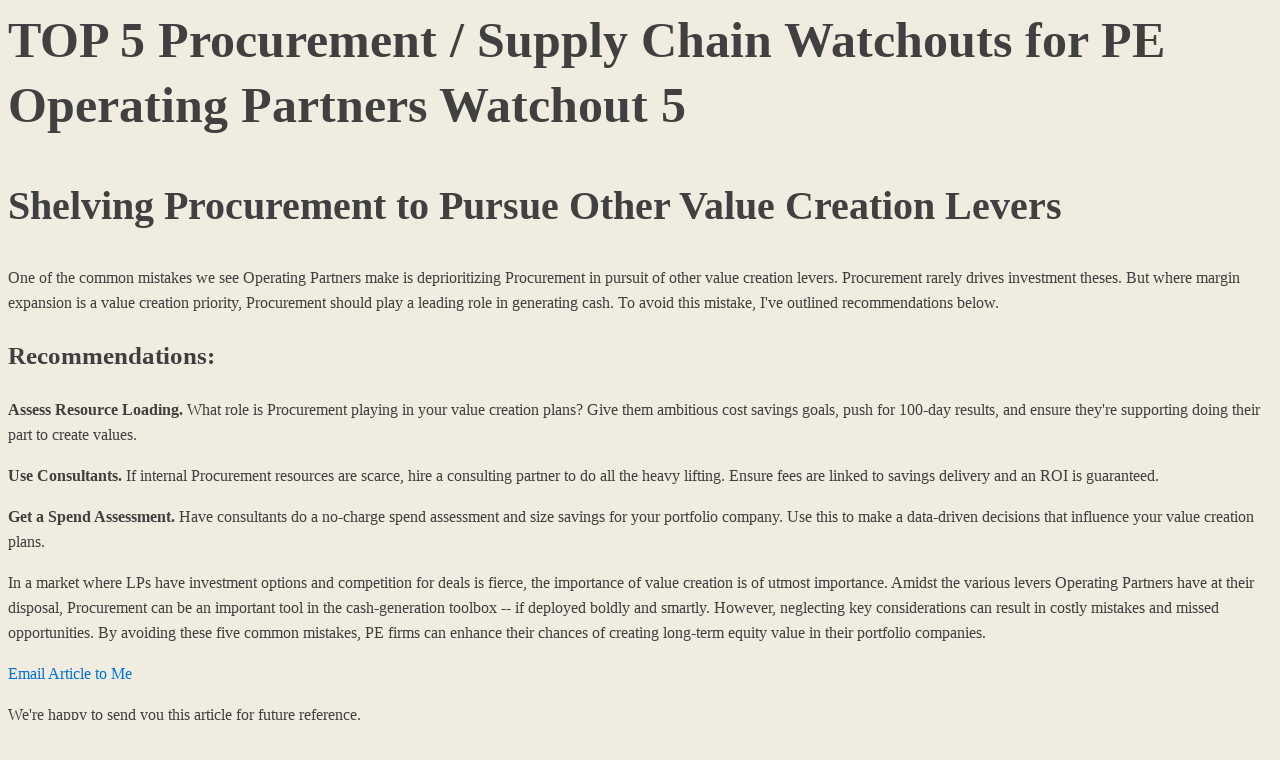

--- FILE ---
content_type: text/html; charset=UTF-8
request_url: https://adaircompany.com/category/perspectives/
body_size: 4514
content:
<link rel='stylesheet' id='oxygen-universal-styles-css' href='//adaircompany.com/wp-content/uploads/oxygen/css/universal.css?cache=1768521349&#038;ver=6.8.3' media='all' />
<!-- END OF WP_HEAD() -->
</head>
<body data-rsssl=1 class="archive category category-perspectives category-45 wp-embed-responsive wp-theme-oxygen-is-not-a-theme  oxygen-body" >




										<article id="post-3737" class="post-3737 post type-post status-publish format-standard has-post-thumbnail hentry category-perspectives tag-thought-leadership">
					<header>
						<h1>TOP 5 Procurement / Supply Chain Watchouts for PE Operating Partners Watchout 5</h1>					</header>

					<div>
						
<h2 class="wp-block-heading">Shelving Procurement to Pursue Other Value Creation Levers</h2>



<p>One of the common mistakes we see Operating Partners make is deprioritizing Procurement in pursuit of other value creation levers. Procurement rarely drives investment theses. But where margin expansion is a value creation priority, Procurement should play a leading role in generating cash. To avoid this mistake, I've outlined recommendations below.</p>



<h3 class="wp-block-heading">Recommendations:</h3>



<p><strong>Assess Resource Loading.</strong> What role is Procurement playing in your value creation plans? Give them ambitious cost savings goals, push for 100-day results, and ensure they're supporting doing their part to create values.</p>



<p><strong>Use Consultants.</strong> If internal Procurement resources are scarce, hire a consulting partner to do all the heavy lifting. Ensure fees are linked to savings delivery and an ROI is guaranteed.</p>



<p><strong>Get a Spend Assessment.</strong> Have consultants do a no-charge spend assessment and size savings for your portfolio company. Use this to make a data-driven decisions that influence your value creation plans.</p>



<p>In a market where LPs have investment options and competition for deals is fierce, the importance of value creation is of utmost importance. Amidst the various levers Operating Partners have at their disposal, Procurement can be an important tool in the cash-generation toolbox -- if deployed boldly and smartly. However, neglecting key considerations can result in costly mistakes and missed opportunities. By avoiding these five common mistakes, PE firms can enhance their chances of creating long-term equity value in their portfolio companies.</p>



<p><a href="https://adaircompany.com/contact/">Email Article to Me</a></p>



<p>We're happy to send you this article for future reference.</p>
					</div>

				</article>
								<article id="post-3738" class="post-3738 post type-post status-publish format-standard has-post-thumbnail hentry category-perspectives tag-thought-leadership">
					<header>
						<h1>TOP 5 Procurement / Supply Chain Watchouts for PE Operating Partners Watchout 4</h1>					</header>

					<div>
						
<h2 class="wp-block-heading">Damaging Supplier Relationships in Value Creation</h2>



<p>The fourth common error we've observed is inadvertently damaging supplier relationships in pursuit of cost optimization. Overemphasizing transactional relationships and neglecting the importance of long-term, strategic partnerships can hinder a supply chain's resilience, and compromise equity value. To avoid this mistake, I've outlined recommendations below.</p>



<h3 class="wp-block-heading">Recommendations:</h3>



<p><strong>Meet with Top Suppliers:</strong> Conduct c-level meetings with top suppliers in the first 100 days. Understand their capabilities and challenges, share vision and goals, and cultivate strong, collaborative relationships.</p>



<p><strong>Share Information:</strong> Open and transparent communication is vital. Share information about demand forecasts, savings targets, and strategic plans to enable suppliers to better align with your objectives.</p>



<p><strong>Collaborate on Innovation:</strong> Work with suppliers to identify opportunities for innovation and continuous improvement. Integrated product development and cost-saving initiatives can yield substantial benefits.</p>



<p><a href="https://adaircompany.com/contact/">Email Article to Me</a></p>



<p>We're happy to send you this article for future reference.</p>
					</div>

				</article>
								<article id="post-3739" class="post-3739 post type-post status-publish format-standard has-post-thumbnail hentry category-perspectives tag-thought-leadership">
					<header>
						<h1>TOP 5 Procurement / Supply Chain Watchouts for PE Operating Partners Watchout 3</h1>					</header>

					<div>
						
<h2 class="wp-block-heading">Sacrificing Long-Term Value for Short-Term Gain</h2>



<p>Too often, we've observed Operating Partners neglect restructuring Procurement &amp; Supply Chain functions, instead deploying short-term tactics in their efforts to create value. Consultants are hired too quickly, direct material strategic sourcing projects ensue, the Procurement team gets buried in complexity, savings doesn't flow the bottom line as expected, and the cycle continues with new ownership. Why? The foundation to deliver and sustain long-term procurement equity value was never established or worse, burnt to the ground. To avoid making this mistake, we recommend the following:</p>



<h3 class="wp-block-heading">Recommendations:</h3>



<p><strong>Build the organization.</strong> Ensure the Procurement team is structured to be customer- and value-centric. Align the function as a service provider to the business while delivering YoY savings and working capital improvements, and build capabilities around strategic sourcing, category management, SIOP, etc.</p>



<p><strong>Avoid supplier slash &amp; burn.</strong> Suppliers despise the traditional PE approach to cost cutting – 3% demand letters, mass consolidation, mandated consignment programs. The pandemic showed us relationships matter – so meet your 80/20 suppliers in person and explore ways to generate cost savings together.</p>



<p><strong>Align around customers.</strong> Harness the 100-day period to deliver c-suite messaging internally and externally to energize Procurement, functional leaders, and suppliers. Rally them around growing together through delivering more value to customers – via innovation, lead-times, service levels, savings, etc.</p>



<p><a href="https://adaircompany.com/contact/">Email Article to Me</a></p>



<p>We're happy to send you this article for future reference.</p>



<p></p>
					</div>

				</article>
								<article id="post-3740" class="post-3740 post type-post status-publish format-standard has-post-thumbnail hentry category-perspectives tag-thought-leadership">
					<header>
						<h1>TOP 5 Procurement / Supply Chain Watchouts for PE Operating Partners Watchout 2</h1>					</header>

					<div>
						
<h2 class="wp-block-heading">Forgetting the Whole of Procurement's Cash-Generation Levers</h2>



<p>Procurement's influence on the Income Statement is well-recognized, yet we frequently observe Operating Partners errantly overlook Procurement's impact on the Balance Sheet. Operating Partners can look to Procurement to unlock cash to fund growth, acquisitions, and debt paydown. How? Through optimizing inventory (DIO) alongside payment terms (DPO) – 2/3 of the working capital equation. To avoid this mistake, I've outlined recommendations below.</p>



<h3 class="wp-block-heading">Recommendations:</h3>



<p><strong>Tackle Inventory.</strong> Ensure Supply Chain understands customer requirements, has a SIOP process and purchasing policies, and employs solid statistical theory when setting stock levels. Inventory optimization can hit the Balance Sheet within 100 days post-closing and will increase service levels.</p>



<p><strong>Optimize Pay Terms.</strong> Ensure Sourcing negotiates for extended pay terms and early pay discounts (not mutually exclusive), and price/inventory tradeoffs are visible to the CFO before contracting. Pay terms can impact both the P&amp;L and Balance Sheet within the first 100 days as well.</p>



<p><strong>Negotiate Wholistically.</strong> Procurement teams should conduct interests-based negotiations for both Working Capital levers (consignment, extended pay terms, inventory buy-backs, etc.) and EBITDA levers (pricing, rebates, VA/VE savings, early pay discounts, etc.) when negotiating with suppliers.</p>



<p><a href="https://adaircompany.com/contact/">Email Article to Me</a></p>



<p>We're happy to send you this article for future reference.</p>



<p></p>
					</div>

				</article>
								<article id="post-4092" class="post-4092 post type-post status-publish format-standard has-post-thumbnail hentry category-perspectives tag-thought-leadership">
					<header>
						<h1>TOP 5 Procurement / Supply Chain Watchouts for PE Operating Partners Watchout 1</h1>					</header>

					<div>
						
<p>In the private equity (PE) space, it’s no surprise that successful investments often depend on the ability to pinpoint opportunity and identify risks early in the due diligence process and during the first critical 100 days. We’ve all heard the tales of post-closing integrations gone bad – supply disruptions, employee turnover, customer attrition, and unwieldy, multi-pronged value creation efforts that overwhelm and delay results.&nbsp;</p>



<p>Procurement should be a no-regrets value creation lever, but common mistakes can create complexity and delay results. In this article, I’ll share my perspective based on what Adair &amp; Company has seen while advising and consulting with PE firms – the top five watchouts from a procurement and supply chain perspective, from due diligence through the first 100 days.<br><br><strong>WATCHOUT ONE: Neglecting Procurement in Due Diligence</strong></p>



<p><br>One of the most common mistakes we’ve seen Operating Partners and Deal Teams make in due diligence is undercutting deal and integration efforts by not applying enough rigor in due diligence. Even when given access to data, how many times has your team baked a generic 2-5% first-year COGS savings into the deal model? And how many times have you left project identification for integration, and how has that impacted 100-day results? To avoid this pitfall, we recommend the following:</p>



<ol start="1" class="wp-block-list">
<li><strong>Do the Work, Don’t Wait.</strong> For most midmarket companies, it should take days (not weeks) to size savings and risks in due diligence. Help Deal Teams price-to-win with accurate cost synergies, avoid costly surprises, and move with speed into the first 100 days. If prioritized, Procurement can be one of the quickest cash-generating levers in your arsenal.</li>



<li><strong>Be More Specific. </strong>Stop using generic 2-5% savings (on COGS) in your deal models. Increase the accuracy of your cost synergies by utilizing third-party benchmarks that are recent and specific to the categories your Target company buys. It’s marginally more effort for substantially more clarity and benefit.</li>



<li><strong>Detail Projects. </strong>Sprint from the deal model to 100-day integration by translating savings targets into concrete savings projects. Frontload price harmonization, supplier negotiations, GPO leverage, and Indirects Sourcing – then layer in more complex Direct Material categories as wins start to accumulate.</li>
</ol>
					</div>

				</article>
					<!-- WP_FOOTER -->
<script type="speculationrules">
{"prefetch":[{"source":"document","where":{"and":[{"href_matches":"\/*"},{"not":{"href_matches":["\/wp-*.php","\/wp-admin\/*","\/wp-content\/uploads\/*","\/wp-content\/*","\/wp-content\/plugins\/*","\/wp-content\/themes\/twentytwentyfive\/*","\/wp-content\/themes\/oxygen-is-not-a-theme\/*","\/*\\?(.+)"]}},{"not":{"selector_matches":"a[rel~=\"nofollow\"]"}},{"not":{"selector_matches":".no-prefetch, .no-prefetch a"}}]},"eagerness":"conservative"}]}
</script>
<style id='wp-block-heading-inline-css'>
h1.has-background,h2.has-background,h3.has-background,h4.has-background,h5.has-background,h6.has-background{padding:1.25em 2.375em}h1.has-text-align-left[style*=writing-mode]:where([style*=vertical-lr]),h1.has-text-align-right[style*=writing-mode]:where([style*=vertical-rl]),h2.has-text-align-left[style*=writing-mode]:where([style*=vertical-lr]),h2.has-text-align-right[style*=writing-mode]:where([style*=vertical-rl]),h3.has-text-align-left[style*=writing-mode]:where([style*=vertical-lr]),h3.has-text-align-right[style*=writing-mode]:where([style*=vertical-rl]),h4.has-text-align-left[style*=writing-mode]:where([style*=vertical-lr]),h4.has-text-align-right[style*=writing-mode]:where([style*=vertical-rl]),h5.has-text-align-left[style*=writing-mode]:where([style*=vertical-lr]),h5.has-text-align-right[style*=writing-mode]:where([style*=vertical-rl]),h6.has-text-align-left[style*=writing-mode]:where([style*=vertical-lr]),h6.has-text-align-right[style*=writing-mode]:where([style*=vertical-rl]){rotate:180deg}
</style>
<style id='wp-block-paragraph-inline-css'>
.is-small-text{font-size:.875em}.is-regular-text{font-size:1em}.is-large-text{font-size:2.25em}.is-larger-text{font-size:3em}.has-drop-cap:not(:focus):first-letter{float:left;font-size:8.4em;font-style:normal;font-weight:100;line-height:.68;margin:.05em .1em 0 0;text-transform:uppercase}body.rtl .has-drop-cap:not(:focus):first-letter{float:none;margin-left:.1em}p.has-drop-cap.has-background{overflow:hidden}:root :where(p.has-background){padding:1.25em 2.375em}:where(p.has-text-color:not(.has-link-color)) a{color:inherit}p.has-text-align-left[style*="writing-mode:vertical-lr"],p.has-text-align-right[style*="writing-mode:vertical-rl"]{rotate:180deg}
</style>
<style id='wp-block-list-inline-css'>
ol,ul{box-sizing:border-box}:root :where(.wp-block-list.has-background){padding:1.25em 2.375em}
</style>
<script src="https://adaircompany.com/wp-content/plugins/admin/assets/js/public.js?ver=1.0.4" id="adair-signatures-public-js"></script>
<script type="text/javascript" id="ct-footer-js"></script><!-- /WP_FOOTER --> 
</body>
</html>


--- FILE ---
content_type: text/javascript
request_url: https://adaircompany.com/wp-content/plugins/admin/assets/js/public.js?ver=1.0.4
body_size: 757
content:
jQuery(document).ready(function($) {
    'use strict';
    
    // Copy for Outlook - Visual copy exactly like manual selection
    $('.adair-public-copy-outlook').on('click', function() {
        const wrapper = $(this).closest('.adair-public-signature-wrapper');
        const signatureDiv = wrapper.find('.adair-public-signature > div').first().clone();
        
        // Only clean up WordPress lazy-load junk from images - keep all inline styles intact
        signatureDiv.find('img').each(function() {
            const $img = $(this);
            const src = $img.attr('src') || $img.attr('data-orig-src');
            
            // Only remove WordPress junk attributes, keep everything else
            $img.removeAttr('class decoding data-orig-src data-lazy data-srcset data-sizes loading srcset sizes');
            
            // Ensure src is set correctly
            if (src) {
                $img.attr('src', src);
            }
        });
        
        // Create temporary container (visible but off-screen) - mimics manual selection
        const copyContainer = $('<div>')
            .css({
                position: 'fixed',
                left: '-9999px',
                top: '0',
                width: '600px'
            })
            .append(signatureDiv)
            .appendTo('body');
        
        // Select the content exactly like a manual selection
        const range = document.createRange();
        range.selectNodeContents(copyContainer[0]);
        const selection = window.getSelection();
        selection.removeAllRanges();
        selection.addRange(range);
        
        // Try to copy
        try {
            document.execCommand('copy');
            showPublicMessage('Signature copied for Outlook! Paste it into your email signature settings.');
        } catch (err) {
            showPublicMessage('Please press Ctrl+C (Windows) or Cmd+C (Mac) to copy');
        }
        
        // Clean up
        selection.removeAllRanges();
        copyContainer.remove();
    });
    
    // Copy for all rest - Copy raw HTML code for Gmail, Apple Mail, etc.
    $('.adair-public-copy-other').on('click', function() {
        const wrapper = $(this).closest('.adair-public-signature-wrapper');
        const signatureDiv = wrapper.find('.adair-public-signature > div').first().clone();
        
        // Only clean up WordPress lazy-load junk from images
        signatureDiv.find('img').each(function() {
            const $img = $(this);
            const src = $img.attr('src') || $img.attr('data-orig-src');
            
            // Only remove WordPress junk attributes, keep everything else
            $img.removeAttr('class decoding data-orig-src data-lazy data-srcset data-sizes loading srcset sizes');
            
            // Ensure src is set correctly
            if (src) {
                $img.attr('src', src);
            }
        });
        
        // Get the raw HTML code
        const htmlCode = signatureDiv.html();
        
        // Copy HTML code to clipboard using modern API
        if (navigator.clipboard && window.isSecureContext) {
            navigator.clipboard.writeText(htmlCode).then(() => {
                showPublicMessage('HTML code copied! Paste it into Gmail, Apple Mail, or other email signature settings.');
            }).catch(() => {
                fallbackCopyText(htmlCode);
            });
        } else {
            fallbackCopyText(htmlCode);
        }
    });
    
    // Fallback copy method for text/HTML code
    function fallbackCopyText(text) {
        const textarea = $('<textarea>')
            .val(text)
            .css({
                position: 'fixed',
                left: '-9999px',
                top: '0'
            })
            .appendTo('body');
        
        textarea[0].select();
        
        try {
            document.execCommand('copy');
            showPublicMessage('HTML code copied! Paste it into your email signature settings.');
        } catch (err) {
            showPublicMessage('Failed to copy. Please try again.');
        }
        
        textarea.remove();
    }
    
    // Show public message
    function showPublicMessage(message) {
        const messageEl = $('<div>')
            .css({
                position: 'fixed',
                top: '20px',
                right: '20px',
                padding: '15px 20px',
                background: '#46b450',
                color: 'white',
                borderRadius: '4px',
                boxShadow: '0 4px 16px rgba(0,0,0,0.15)',
                zIndex: '10000',
                animation: 'slideIn 0.3s ease'
            })
            .text(message);
        
        $('body').append(messageEl);
        
        setTimeout(() => {
            messageEl.fadeOut(300, function() {
                $(this).remove();
            });
        }, 3000);
    }
    
    // Fallback copy method for older browsers
    function fallbackCopy(text) {
        const textarea = $('<textarea>')
            .val(text)
            .css({
                position: 'fixed',
                left: '-9999px',
                top: '0'
            })
            .appendTo('body');
        
        textarea[0].select();
        
        try {
            document.execCommand('copy');
            showPublicMessage('HTML code copied to clipboard!');
        } catch (err) {
            alert('Failed to copy. Please select and copy manually.');
        }
        
        textarea.remove();
    }
});

